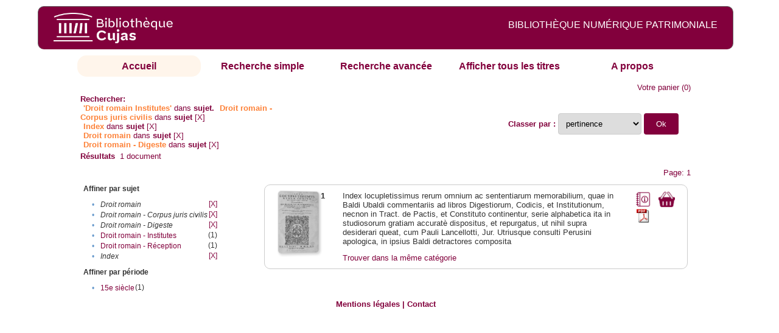

--- FILE ---
content_type: text/html;charset=UTF-8
request_url: http://cujas-num.univ-paris1.fr/cujasdl/search?subject=Droit%20romain%20-%20Institutes;subject-join=exact;rmode=none;brand=cujasbrand;f3-subject=Droit%20romain%20-%20Corpus%20juris%20civilis;f5-subject=Index;f6-subject=Droit%20romain;f7-subject=Droit%20romain%20-%20Digeste
body_size: 4701
content:

<!DOCTYPE html
  PUBLIC "-//W3C//DTD XHTML 1.0 Transitional//EN" "http://www.w3.org/TR/xhtml1/DTD/xhtml1-transitional.dtd">
<html xmlns="http://www.w3.org/1999/xhtml" xml:lang="en" lang="en"><head><meta http-equiv="Content-Type" content="text/html; charset=UTF-8; charset=UTF-8" /><title>Affichage de tous les ressources</title><link rel="stylesheet" href="css/default/results.css" type="text/css" /><link rel="stylesheet" href="css/default/cujas.css" type="text/css" /><meta name="DC.Title" content="les sciences juridiques,les sciences humaines, sociales et religieuses" /><META NAME="DC.DESCRIPTION" CONTENT=" L.HISTOIRE DU DROIT, LA SOCIOLOGIE DU DROIT, LE TRAVAIL LEGISLATIF ET L.ACTION     RELIGIEUSE. POUR CE GRAND JURISTE, AU SAVOIR ENCYCLOPEDIQUE, PEDAGOGUE, DIALECTICIEN ET INVENTEUR D.UN NOUVEL ART LEGISLATIF,    LE DROIT, PHENOMENE HUMAIN, SOCIAL ET CULTUREL, EXIGE UNE APPROCHE PLURIDISCIPLINAIRE SOLLICITANT AU DELA DES SCIENCES PROPREMENT     JURIDIQUES . DROIT POSITIF ET LEGISLATION . LES SCIENCES COLLATERALES. D.UNE PART IL S.AGIT DES DISCIPLINES ANCIENNES     DE L.HISTOIRE DU DROIT ET DU DROIT COMPARE. DE L.AUTRE IL S.AGIT DES DISCIPLINES NOUVELLES DE LA SOCIOLOGIE JURIDIQUE,     DE L.ETHNOLOGIE JURIDIQUE, DE LA PSYCHOLOGIE JURIDIQUE,     DE LA LINGUISTIQUE JURIDIQUE, DE L.ANALYSE ECONOMIQUE DU DROIT,     DE L.INFORMATIQUE JURIDIQUE."></META><script src="script/yui/yahoo-dom-event.js" type="text/javascript"></script><script src="script/yui/connection-min.js" type="text/javascript"></script><script language="JavaScript" src="script/yui/js/event-min.js"></script><script language="JavaScript" src="script/yui/js/dom-min.js"></script><script language="JavaScript" src="script/yui/js/animation-min.js"></script><script language="JavaScript" src="script/yui/js/dragdrop-min.js"></script><script language="JavaScript" src="script/yui/js/dom-min.js"></script><script language="JavaScript" src="script/yui/js/container-min.js"></script><link type="text/css" rel="stylesheet" href="css/default/noticecss/container.css" /><link type="text/css" rel="stylesheet" href="css/default/noticecss/fonts-min.css" /><link type="text/css" rel="stylesheet" href="css/default/noticecss/reset-min.css" /><style type="text/css">
               
               #content{
               background:#f8f8f8;
               color:#333;
               padding:2em;
               margin:0;				
               }
               #anchorElement{
               margin:50px 200px;
               width:15em;
               height:5em;
               background:#ccc;
               clear:both;
               }
               pre{clear:both;margin:.5em;}
               code{
               font-size:.8em;
               }
               code strong{
               font-weight:bold;
               background:#ffc;
               }			
               .panel .hd {
               padding:4px 20px 4px 4px;
               }
               .panel{
               width:400px;
               }
               p,li{
               padding:0 0 .2em 0;
               line-height:1.3em;
               }
               h2{
               margin:1em 0;
               font-size:1.4em;
               font-weight:normal;
               color:#060;
               }
               h1{
               margin:0 0 1em 0;
               font-size:2em;
               font-weight:normal;
               color:#030;
               }
               #ad{
               margin:.5em 0;
               border:1px solid #999;
               border-left:none;
               border-right:none;
               padding:.5em;
               }
               ul{
               margin:1em;
               list-style:square;
               }
               p a,li a{color:#369;}
               .panel .hd {
               background-color: #82003c;}
            </style></head><body><div class="header">
			<a href="http://biu-cujas.univ-paris1.fr/">	<img src="icons/default/cujas_logo_b.png" alt="Bibliothèque Inter Universitaire CUJAS" class="logo" />
		</a><span class="textHeader">BIBLIOTHÈQUE NUMÉRIQUE PATRIMONIALE  </span>			
	<br class="clear" />
		</div><div class="resultsHeader"><div class="forms1"><table><tr><td class="tab-select"><a href="search?smode=home">Accueil</a></td><td class="tab"><a href="search?smode=simple">Recherche simple</a></td><td class="tab"><a href="search?smode=advanced">Recherche avancée </a></td><td class="tab"><a href="search?sort=title&amp;smode=browse&amp;browse-all=yes">Afficher tous les titres</a></td><td class="tab"><a href="search?smode=about">A propos</a></td></tr></table></div><table><tr><td colspan="2" class="right"><a href="http://cujas-num.univ-paris1.fr/cujasdl/search?smode=showBag">Votre panier</a>
                  (<span id="bagCount">0</span>)               
</td></tr><tr><td><div class="query"><div class="label"><b>Rechercher:</b></div><div class="subQuery">
   
   
   
   
   
      <span class="subhit">'Droit romain Institutes'</span> dans <b> sujet.</b>
      
         
            <span class="subhit">Droit romain - Corpus juris civilis</span>
          dans <b>sujet</b> <a href="http://cujas-num.univ-paris1.fr/cujasdl/search?subject=Droit romain - Institutes;subject-join=exact;rmode=none;brand=cujasbrand;f5-subject=Index;f6-subject=Droit romain;f7-subject=Droit romain - Digeste">[X]</a><br />
         
            <span class="subhit">Index</span>
          dans <b>sujet</b> <a href="http://cujas-num.univ-paris1.fr/cujasdl/search?subject=Droit romain - Institutes;subject-join=exact;rmode=none;brand=cujasbrand;f3-subject=Droit romain - Corpus juris civilis;f6-subject=Droit romain;f7-subject=Droit romain - Digeste">[X]</a><br />
         
            <span class="subhit">Droit romain</span>
          dans <b>sujet</b> <a href="http://cujas-num.univ-paris1.fr/cujasdl/search?subject=Droit romain - Institutes;subject-join=exact;rmode=none;brand=cujasbrand;f5-subject=Index;f7-subject=Droit romain - Digeste">[X]</a><br />
         
            <span class="subhit">Droit romain - Digeste</span>
          dans <b>sujet</b> <a href="http://cujas-num.univ-paris1.fr/cujasdl/search?subject=Droit romain - Institutes;subject-join=exact;rmode=none;brand=cujasbrand;f3-subject=Droit romain - Corpus juris civilis;f5-subject=Index;f6-subject=Droit romain">[X]</a><br />
      
   
</div></div></td><td class="right"><form method="get" action="http://cujas-num.univ-paris1.fr/cujasdl/search"><b>Classer par : </b><select size="1" name="sort" class="select_sort_options" onchange="this.form.submit()"><option value="" selected="selected">pertinence</option><option value="title">titre</option><option value="creator">auteur</option><option value="year">année ascendant</option><option value="reverse-year">année desc</option></select><input type="hidden" name="subject" value="Droit romain - Institutes" /><input type="hidden" name="subject-join" value="exact" /><input type="hidden" name="rmode" value="none" /><input type="hidden" name="brand" value="cujasbrand" /><input type="hidden" name="f3-subject" value="Droit romain - Corpus juris civilis" /><input type="hidden" name="f5-subject" value="Index" /><input type="hidden" name="f6-subject" value="Droit romain" /><input type="hidden" name="f7-subject" value="Droit romain - Digeste" /> <input type="submit" value="Ok" /></form></td></tr><tr><td><b>Résultats</b> 
               <span id="itemCount">1</span> document</td></tr><tr><td></td><td class="right">Page: 1</td></tr></table></div><div class="results"><table><tr><td class="facet"><div class="facet"><div class="facetName">Affiner par sujet</div><div class="facetGroup"><table><tr><td class="col1">•</td><td class="col2"><i>Droit romain</i></td><td class="col3"><a href="search?subject=Droit romain - Institutes;subject-join=exact;rmode=none;brand=cujasbrand;f5-subject=Index;f7-subject=Droit romain - Digeste">[X]</a></td></tr><tr><td class="col1">•</td><td class="col2"><i>Droit romain - Corpus juris civilis</i></td><td class="col3"><a href="search?subject=Droit romain - Institutes;subject-join=exact;rmode=none;brand=cujasbrand;f5-subject=Index;f6-subject=Droit romain;f7-subject=Droit romain - Digeste">[X]</a></td></tr><tr><td class="col1">•</td><td class="col2"><i>Droit romain - Digeste</i></td><td class="col3"><a href="search?subject=Droit romain - Institutes;subject-join=exact;rmode=none;brand=cujasbrand;f3-subject=Droit romain - Corpus juris civilis;f5-subject=Index;f6-subject=Droit romain">[X]</a></td></tr><tr><td class="col1">•</td><td class="col2"><a href="search?subject=Droit romain - Institutes;subject-join=exact;rmode=none;brand=cujasbrand;f3-subject=Droit romain - Corpus juris civilis;f5-subject=Index;f6-subject=Droit romain;f7-subject=Droit romain - Digeste;f8-subject=Droit romain - Institutes">Droit romain - Institutes</a></td><td class="col3">
                  (1)
               </td></tr><tr><td class="col1">•</td><td class="col2"><a href="search?subject=Droit romain - Institutes;subject-join=exact;rmode=none;brand=cujasbrand;f3-subject=Droit romain - Corpus juris civilis;f5-subject=Index;f6-subject=Droit romain;f7-subject=Droit romain - Digeste;f8-subject=Droit romain - R%C3%A9ception">Droit romain - Réception</a></td><td class="col3">
                  (1)
               </td></tr><tr><td class="col1">•</td><td class="col2"><i>Index</i></td><td class="col3"><a href="search?subject=Droit romain - Institutes;subject-join=exact;rmode=none;brand=cujasbrand;f3-subject=Droit romain - Corpus juris civilis;f6-subject=Droit romain;f7-subject=Droit romain - Digeste">[X]</a></td></tr></table></div></div><div class="facet"><div class="facetName">Affiner par période</div><div class="facetGroup"><table><tr><td class="col1">•</td><td class="col2"><a href="search?subject=Droit romain - Institutes;subject-join=exact;rmode=none;brand=cujasbrand;f3-subject=Droit romain - Corpus juris civilis;f5-subject=Index;f6-subject=Droit romain;f7-subject=Droit romain - Digeste;f8-temporal=15e si%C3%A8cle">15e siècle</a></td><td class="col3">
                  (1)
               </td></tr></table></div></div></td><td class="docHit"><div id="main_1" class="docHit"><table><tr><td class="col1"><a href="#" onClick="javascript:openviewer( '/book/app/resource/0607001673/#page/2/mode/2up'); " class="piwik_linki"><img src="http://cujasweb.univ-paris1.fr/book/images/0607001673/0607001673.png" onerror="this.onerror=null; this.src='http://cujas-num.univ-paris1.fr/cujasdl/icons/default//book_avatar_cujas.png';" class="book-cover" title="feuilleter ce livre ?" /></a></td><td class="col2"><b>1</b></td><td class="col3">Index locupletissimus rerum omnium ac sententiarum memorabilium, quae in Baldi Ubaldi commentariis ad libros Digestiorum, Codicis, et Institutionum, necnon in Tract. de Pactis, et Constituto continentur, serie alphabetica ita in studiosorum gratiam accuratè dispositus, et repurgatus, ut nihil supra desiderari queat, cum Pauli Lancellotti, Jur. Utriusque consulti Perusini apologica, in ipsius Baldi detractores composita</td><td class="col4"><script type="text/javascript">

                     var panel_one_1;
                     YAHOO.example.panels = function(){
                     panel_one_1 = new YAHOO.widget.Panel("panel_one_1",
                     {
                     close:true,
                     visible:false,
                     constraintoviewport:true,
                     draggable:true,
                     fixedcenter:true,
                     
                     context:["c_1",'bl','tr']


                     }
                     );
                     panel_one_1.render();
                     };
                     YAHOO.util.Event.addListener(window,'load',YAHOO.example.panels);

                     

                     function openviewer(url){
                     //_paq.push([2, 1]);
                     window.open(url,"_blank");
                     return false;
                     }


                  </script><a href="javascript:panel_one_1.show()"><span id="c_1"><img src="http://cujas-num.univ-paris1.fr/cujasdl/icons/default/i_notice.png" class="typeIcon" alt="Notice" title="Notice bibliographique" /></span></a><a class="piwik_download" href="/ark:/45829/pdf0607001673"><span class="typeIcon"><img src="http://cujas-num.univ-paris1.fr/cujasdl/icons/default/i_pdf.gif" class="typeIcon" title="Télécharger le document" /></span></a></td><td class="col5"><span><a href="javascript:alert('Pour utiliser le pannier vous devez activez les cookies. (To use the bag, you must enable cookies in your web browser.)')"><img src="http://cujas-num.univ-paris1.fr/cujasdl/icons/default/basket.png" class="typeIcon" title="Mettre dans le panier !" /></a></span></td></tr><div id="panel_one_1" class="notice"><div class="hd">Index locupletissimus rerum omnium ac sententiarum memorabilium, quae in Baldi Ubaldi commentariis ad libros ...</div><div class="bd"><ul class="noticedesc"><li><span class="bold">Identifiant :  </span>http://cujas-num.univ-paris1.fr/ark:/45829/pdf0607001673</li><li><span class="bold">Sujets :  </span><a href="http://cujas-num.univ-paris1.fr/cujasdl/search?subject=Droit romain;subject-join=exact;smode=home;rmode=none;style=;brand=cujasbrand">Droit romain</a> | <a href="http://cujas-num.univ-paris1.fr/cujasdl/search?subject=Droit romain - R%C3%A9ception;subject-join=exact;smode=home;rmode=none;style=;brand=cujasbrand">Droit romain - Réception</a> | <a href="http://cujas-num.univ-paris1.fr/cujasdl/search?subject=Droit romain - Corpus juris civilis;subject-join=exact;smode=home;rmode=none;style=;brand=cujasbrand">Droit romain - Corpus juris civilis</a> | <a href="http://cujas-num.univ-paris1.fr/cujasdl/search?subject=Droit romain - Institutes;subject-join=exact;smode=home;rmode=none;style=;brand=cujasbrand"><span class="hit">Droit</span> <span class="hit">romain</span> - <span class="hit">Institutes</span></a> | <a href="http://cujas-num.univ-paris1.fr/cujasdl/search?subject=Droit romain - Digeste;subject-join=exact;smode=home;rmode=none;style=;brand=cujasbrand">Droit romain - Digeste</a> | <a href="http://cujas-num.univ-paris1.fr/cujasdl/search?subject=Index;subject-join=exact;smode=home;rmode=none;style=;brand=cujasbrand">Index</a></li><li><span class="bold">Auteur :  </span>Baldus de Ubaldi (1327?-1400)</li><li><span class="bold">Couverture chronologique  : </span>15e siècle</li><li><span class="bold">Editeur :  </span>G. Varisco (Venise)</li><li><span class="bold">Date : </span>1615</li><li><span class="bold">Type : </span>Text</li><li><span class="bold">Type : </span>monographie imprimée</li><li><span class="bold">Description :  </span>Cujas. 367-4,1</li><li><span class="bold">Description :  </span>Document numérisé par Groupe Puce et Plume</li><li><span class="bold">Description :  </span>impression normale</li><li><span class="bold">Description :  </span>Lettres ornées. Marque au titre (Marques d'impressors : Sirène à deux queues portant une couronne [en ligne : 03-03-2017])</li><li><span class="bold">Description :  </span>Sig. a-ff6</li><li><span class="bold">langue : </span>lat</li></ul></div><div class="ft"><a href="#" onclick="panel_one_1.hide();return false"><span class="typeIcon1"><img src="http://cujas-num.univ-paris1.fr/cujasdl/icons/default/i_close.gif" class="typeIcon" /></span></a></div></div><tr></tr><tr><td class="col1"> </td><td class="col2"> </td><td class="col3" colspan="2"><script type="text/javascript">
                     getMoreLike_1 = function() {
                     var span = YAHOO.util.Dom.get('moreLike_1');
                     span.innerHTML = "";
                     YAHOO.util.Connect.asyncRequest('GET', 
                     'search?smode=moreLike;docsPerPage=5;identifier=pdf0607001673',
                     { success: function(o) { span.innerHTML = o.responseText; },
                     failure: function(o) { span.innerHTML = "Echec !" } 
                     }, null);
                     };
                  </script><span id="moreLike_1"><a href="javascript:getMoreLike_1()">Trouver dans la même catégorie</a></span></td></tr></table></div></td></tr></table></div><div class="footer">
			<div id="footmenu">				
			
				<a href="https://biu-cujas.univ-paris1.fr/mention-legale/">
					Mentions légales</a>
				|
				<a href="mailto:cujasres@univ-paris1.fr">
					Contact</a>
				
			<!--	|<a href="oai?verb=ListRecords&amp;metadataPrefix=oai_dc">oai</a>
				|<a href="oai?verb=GetRecord&amp;metadataPrefix=oai_dc&amp;identifier=pdf.0600460613">getrec</a>-->
				
			</div>
		</div><script type="text/javascript">
  var _paq = _paq || [];
  _paq.push(["setDomains", ["*.cujasweb.univ-paris1.fr","*. cujas-num.univ-paris1.fr","*.cujasweb.univ-paris1.fr/book"]]);
  _paq.push(['trackPageView']);
  _paq.push(['enableLinkTracking']);
  (function() {
    var u=(("https:" == document.location.protocol) ? "https" : "http")
    +"://bcujas-pwstats.univ-paris1.fr/pw_stat/";
    _paq.push(["setTrackerUrl", u+"piwik.php"]);
    _paq.push(["setSiteId", "5"]);
    var d=document, g=d.createElement("script"), s=d.getElementsByTagName("script")[0];
    g.type="text/javascript";
    g.defer=true; g.async=true; g.src=u+"piwik.js"; s.parentNode.insertBefore(g,s);
  })();
</script></body></html>